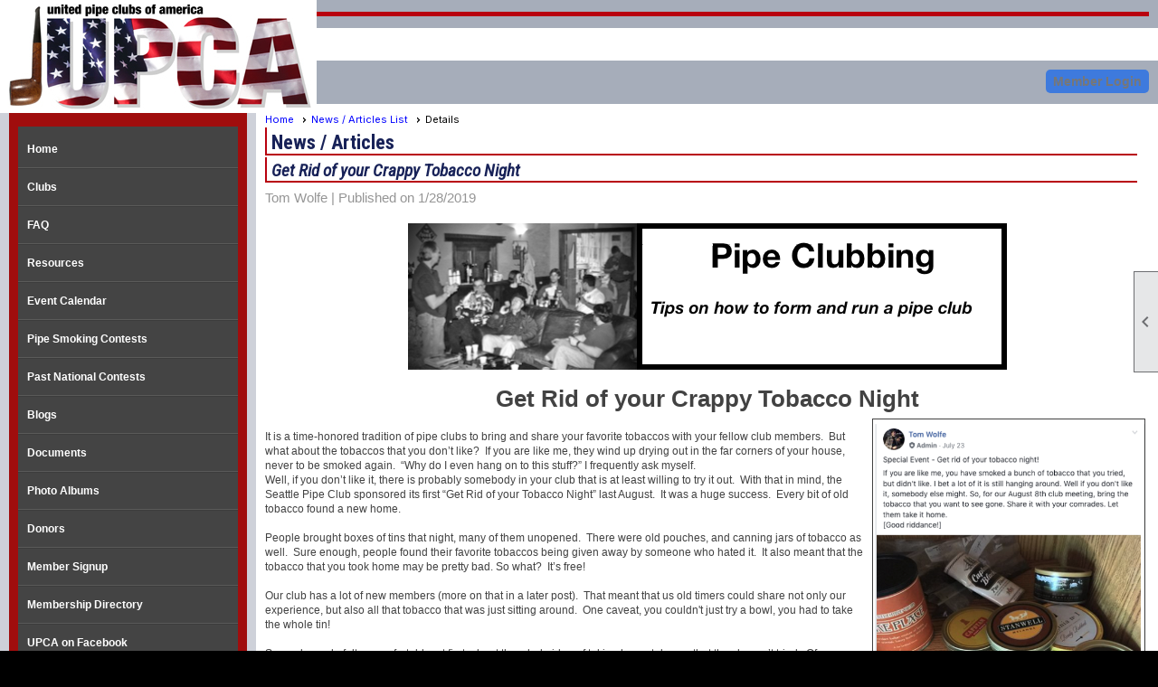

--- FILE ---
content_type: text/html; charset=utf-8
request_url: https://unitedpipeclubs.org/content.aspx?page_id=5&club_id=90797&item_id=68838
body_size: 10837
content:
<!DOCTYPE html>


<html lang="en">
	<head id="page_head">   
		<title id="page_title">Get Rid of your Crappy Tobacco Night - United Pipe Clubs of America</title>
		
		
		

		
			<script>
				var True = true;
				var False = false;
				var pageId = "5";
				var enableChangeWarning = False;
				var localChangesPending = False;
				var otherChangesPending = false;
				var userLoggedIn = False;
				var memberNumber = '';
				var memberId = '';
				var previewMode = False;
				var isMobileDevice = False;
				var isMobileDisplay = False;
				var isPostBack = False;
				var submitButtonName = "";
				var cancelButtonName = "";
				var focusControlId = '';
				var isApp = False;
				var app_platform = ""; 
				var hidePageTools = false;
				var isPopup = false;
				var isIE7 = false;
				var isIE8 = false;
				var renewLink = '';
				var paymentLink = '';
				var clubPrefix = "/";
				var pageToolsReferenceSelector = null;
				var isBotSession = True;
				function doCancel() {	}
			</script>  

			
			<link type="text/css" href="/css/smoothness/jquery-ui.min.css?v=20221017" rel="Stylesheet" />	
			<link rel="stylesheet" type="text/css" href="/css/common_ui.css?v=20251209" />
			<link rel="stylesheet" type="text/css" href="/css/widget.css?v=20250731" />
			<link rel="stylesheet" media="print" type="text/css" href="/css/printable.css?v=20221027" />
			
			<script src="/script/jquery.js?v=20221004"></script>

			<link rel='stylesheet' type='text/css' href='/clubs/90797/css/fonts.css?v=2' />
<link rel='stylesheet' type='text/css' href='/css/layout/99/layout.css?v=3' />
<link rel='stylesheet' type='text/css' href='/css/design/5/design.css?v=3' />
<link rel='stylesheet' type='text/css' href='/css/news.css?=v20251205' />
<link rel='stylesheet' type='text/css' href='/css/color/29/color.css?v=120523' />
<link rel='stylesheet' type='text/css' href='/css/color/29/design/5/design_color.css?v=3_120523' />
<link rel='stylesheet' type='text/css' href='/clubs/90797/css/generated.css' />
<link rel='stylesheet' type='text/css' href='/clubs/90797/css/club.css?v=27' />
<link rel='stylesheet' type='text/css' href='/clubs/90797/css/custom.css?v=27' />
	
			<link rel="shortcut icon" href="favicon.ico?v=90797_1555033307" type="image/x-icon" /> 
			<meta id="keywords_meta_tag" name="keywords" content="UPCA
pipe smoking
Pipe Club
Slow Smoke
Pipe Contest"></meta>
			<meta name="referrer" content="always" /> 
			<meta name="viewport" content="width=device-width, initial-scale=1" />
		

		
		<meta property='og:image' content='https://s3.amazonaws.com/ClubExpressClubFiles/90797/css/Pipe_Clubbing_-_square_1971628239.png' />
		<meta property='og:description' content='


Get Rid of your Crappy Tobacco Night




It is a time-honored tradition of pipe clubs to bring and share your favorite tobaccos with your fellow club members.&amp;nbsp; But what about the tobaccos that you don’t like?&amp;nbsp; If you are like me, they wind up drying out in the far corner' />

	</head>

	<body onhelp="return false;">
		<form method="post" action="./content.aspx?page_id=5&amp;club_id=90797&amp;item_id=68838" id="form">
<div class="aspNetHidden">
<input type="hidden" name="style_sheet_manager_TSSM" id="style_sheet_manager_TSSM" value="" />
<input type="hidden" name="script_manager_TSM" id="script_manager_TSM" value="" />
<input type="hidden" name="__EVENTTARGET" id="__EVENTTARGET" value="" />
<input type="hidden" name="__EVENTARGUMENT" id="__EVENTARGUMENT" value="" />
<input type="hidden" name="__VIEWSTATE" id="__VIEWSTATE" value="izUpMlDjCDd/RykSxQ98S/wTtLWzjBir2MDMTrhGuAd7L4BL3wdvax2gFi9VYBTu4b4hmpYcjTEpzBFmOIi2JGn119W3NNCdLZKvS5jm2KRyv6fz+lbhhvSXVO12N2OVBXniWtaAff/YLEC+fUHy+9SqxvmQKGjsgn6IsOo06l2yA0WgpDzSyIKwGEvpZtyrv0UNDXz80BhM31iBIIBOJ5/[base64]/FiYvejXPLX9khaUP1AEl6RW73kg2IWhMYfIE0hLxb02BcrCmptcXaJx9lEchRUG2C+gEPtSxA==" />
</div>

<script type="text/javascript">
//<![CDATA[
var theForm = document.forms['form'];
if (!theForm) {
    theForm = document.form;
}
function __doPostBack(eventTarget, eventArgument) {
    if (!theForm.onsubmit || (theForm.onsubmit() != false)) {
        theForm.__EVENTTARGET.value = eventTarget;
        theForm.__EVENTARGUMENT.value = eventArgument;
        theForm.submit();
    }
}
//]]>
</script>


<script src="/WebResource.axd?d=pynGkmcFUV13He1Qd6_TZD_D2KgvBt7G12Vw1g4A0HNv5Br7URGTkjksE-TYATFOTvNuxQ2&amp;t=638343903423008439" type="text/javascript"></script>


<script src="/Telerik.Web.UI.WebResource.axd?_TSM_HiddenField_=script_manager_TSM&amp;compress=1&amp;_TSM_CombinedScripts_=%3b%3bSystem.Web.Extensions%2c+Version%3d4.0.0.0%2c+Culture%3dneutral%2c+PublicKeyToken%3d31bf3856ad364e35%3aen-US%3ae441b334-44bb-41f8-b8ef-43fec6e58811%3aea597d4b%3ab25378d2%3bTelerik.Web.UI%3aen-US%3a8b7d6a7a-6133-413b-b622-bbc1f3ee15e4%3a16e4e7cd%3a365331c3%3a24ee1bba" type="text/javascript"></script>
<div class="aspNetHidden">

	<input type="hidden" name="__VIEWSTATEGENERATOR" id="__VIEWSTATEGENERATOR" value="65E7F3AF" />
</div>

			<a href="#page_content" id="skip_nav" tabindex="1">Skip to main content</a>
			<a name="top"></a>
			
			
			
			
			

			

			
			

			
			
			<script type="text/javascript">
//<![CDATA[
Sys.WebForms.PageRequestManager._initialize('script_manager', 'form', [], [], [], 90, '');
//]]>
</script>

			<script>
				$telerik.$.ajaxPrefilter(function (s) { if (s.crossDomain) { s.contents.script = false; } });
			</script>

			<input name="changes_pending" type="hidden" id="changes_pending" />
			<script src="https://s3.us-east-1.amazonaws.com/ClubExpressWebFiles/script/jquery-ui.min.js?v=20221017" integrity="sha384-rxCb5hadGhKYsOzRIvOkQ0ggxhZ5fjRxGVY+gkYd5vCYHxwwA5XxrDAW5fAnz9h5" crossorigin="anonymous"></script>
			<script src="/script/widget.js?v=20240307"></script>
			<script src="/script/common.js?v=20260105"></script>

			<script src="/script/address_verification.js?v=20250328"></script>
			<style> @import url("/css/address_verification.css?v=20250328");</style>

			

			

			
<div id="sliding_page_tools">
	
	<style type="text/css">
		@import url("/css/page_tools.css?v=20200604");
	</style>
	<i class="material-icons slide-indicator">&#xE314;</i>
	<ul>
		<li><a class="print-link" title="Print" id="print_link" onclick="printPage(&#39;&#39;, &#39;&#39;, &#39;United Pipe Clubs of America&#39;, &#39;www.unitedpipeclubs.org&#39;); return false;" href="#"><i class='material-icons'></i>Print This Page</a></li>
		<li><a href="#" id="text_size" onclick="toggleTextSize(); return false;" title="Text Size" aria-label="Change Text Size" rel="nofollow" ><i class="material-icons">&#xE262;</i>Text Size</a></li>
		<li></li>
		<li ><a href="#top" id="go_to_top" title="Go To Top" aria-label="Got To Top of Page" rel="nofollow"><i class="material-icons">&#xE55D;</i>Scroll To Top</a></li>
		<li></li>
	</ul>

</div>



		
			
		
			<link rel="stylesheet" type="text/css" href="/script/galleria/themes/twelve/galleria.twelve.css" />	
			
			
			<script>
				$(document).ready(function () {
					if (focusControlId) {
						window.setTimeout(function () {
							var focusElement = document.getElementById(focusControlId);
							if (focusElement) {
								focusElement.focus();
							}
						}, 100);
					}
					
					var zenScript = document.createElement('script');
					zenScript.setAttribute('id', 'ze-snippet');
					zenScript.setAttribute('src', 'https://static.zdassets.com/ekr/snippet.js?key=e429ae43-bbec-4591-8dbb-e47eb91740bb');
					document.head.appendChild(zenScript);
					zenScript.onload = function () {
						zE('webWidget', 'setLocale', 'en-us');
						window.zESettings = {
							"webWidget": {
								"chat": {
									"suppress": true
								},
								"talk": {
									"suppress": true
								},
								"answerBot": {
									"suppress": true
								},
								"color": { "theme": "#3a73b2", "launcher": "#3a73b2", "launcherText": "#FFFFFF", "header": "#3a73b2" }
							}
						}
						zE('webWidget', 'helpCenter:setSuggestions', { search: '5' });
					}
				});

			</script>
			
			
		
			<input name="hidden_button_for_address_verification" id="hidden_button_for_address_verification" type="button" onclick="handleAddressVerificationAfterSubmit()" style="display:none" />
		
<script src="/script/layoutWidget.js?v=20220826" type="text/javascript"></script>
<script src="/script/layouts/99/layout.js?v=202200815" type="text/javascript"></script>

<div id="layout_wrapper">
	<section class="top-container"><div class="template-row full-width " id="full_width-489199561" style="font-family:'Lato', sans-serif;font-size:14px;margin-top:0px;margin-bottom:0px;" data-bw="-1" data-lh="-1"><div class="template-column full "><div class='cell-item inner-column'><div style="background-color:var(--colorSec);margin-top:3px;margin-bottom:3px;height:5px;"></div></div></div><div class="clear"></div></div><div class="template-row full-width " id="full_width-508297456" style="background-color:#ffffff;font-family:Arial, sans-serif;font-size:14px;margin-top:0px;margin-bottom:0px;" data-bg="#ffffff" data-bw="-1" data-lh="-1"><div class="template-column full "><div class='cell-item inner-column'><br>
<a href="/" class="he-home-link">

</a><div id="he2" class="header-element image" style="top: 0px; left: 0px; position: absolute;"><img src="//images.clubexpress.com/90797/graphics/UPCA_350_1581052369.jpg " alt=""></div></div></div><div class="clear"></div></div><div class="template-row fifty-fifty " id="fifty_fifty-918004792"><div class="template-column half "><div class="cell-item inner-column"><div id='s|0' class='layout-widget social-widget'><div class='layout-social-panel standard'><a href='https://www.facebook.com/groups/unitedpipeclubs/' target='_blank' title='Visit us on Facebook' class='social-panel-icon Facebook'></a><div class='layout-share-hover-button'><div class='layout-share-button-container' title='Click here for more sharing options'></div><div class='layout-vistoggle'><div class='layout-share-pop-out'><div class='social-title'>Share This Page</div><div class='social-close' title='Close Share Panel'></div><div class='social-objects-container'><div class='clear'></div><div class='a2a_kit a2a_kit_size_32 a2a_vertical_style' data-a2a-url=''><a class='a2a_button_facebook'></a><a class='a2a_button_linkedin'></a><a class='a2a_button_twitter'></a><a class='a2a_dd' href='https://www.addtoany.com/share'></a><div class='share-inst-container'><div class='share-inst'>Share this page on Facebook</div><div class='share-inst'>Share this page on Linkedin</div><div class='share-inst'>Share this page on X/Twitter</div></div></div><div class='clear'></div></div></div></div></div><script async="" src='https://static.addtoany.com/menu/page.js'></script><script type='text/javascript'>$(document).ready(function() { animateLayoutSocial(); });</script></div></div><div class='clear'></div></div></div><div class="template-column half " style="font-family:Arial, sans-serif;font-size:14px;text-align:right;padding:10px;margin-top:0px;margin-bottom:0px;" data-bw="-1" data-lh="-1"><div class="cell-item inner-column"><div id="u|1|" class="layout-widget user-panel" title="User Panel"><style type="text/css">@import url(/css/user_panel.css?v=20250120);</style><script type="text/javascript" src="/script/user_panel.js?v=20250120"></script><div id="user_panel_widget"><a href="/content.aspx?page_id=31&club_id=90797&action=login&user=5" class="login-link ce-button">Member Login</a></div></div><div class="clear"></div></div></div><div class="clear"></div></div></section>
	<main  class="layout-container main-container">
		<!-- left content -->
		<aside class="col left-col"><div class="template-row full-width " id="full_width-548970133" style="background-color:#a00d0d;" data-bg="#a00d0d" data-bw="-1" data-lh="-1"><div class="template-column full "><div class='cell-item inner-column'><div id="m|10|" class="layout-widget menu-widget" title="Menu"><a class="menutoggle" rel="nofollow"><span class="material-icons" title="Click here to show/hide the menu">menu</span></a><ul class='site-menu'><li> <span><a href="/content.aspx?page_id=0&club_id=90797">Home</a></span></li><li> <span><a href="/content.aspx?page_id=22&club_id=90797&module_id=729552">Clubs</a></span></li><li> <span><a href="/content.aspx?page_id=274&club_id=90797">FAQ</a></span></li><li> <span><a href="/content.aspx?page_id=22&club_id=90797&module_id=745157">Resources</a></span></li><li> <span><a href="/content.aspx?page_id=4001&club_id=90797">Event Calendar</a></span></li><li> <span><a href="/content.aspx?page_id=22&club_id=90797&module_id=739558">Pipe Smoking Contests</a></span></li><li> <span><a href="/content.aspx?page_id=22&club_id=90797&module_id=195562">Past National Contests</a></span></li><li> <span><a href="/content.aspx?page_id=2506&club_id=90797">Blogs</a></span></li><li> <span><a href="/content.aspx?page_id=86&club_id=90797">Documents</a></span></li><li> <span><a href="/content.aspx?page_id=187&club_id=90797">Photo Albums</a></span></li><li> <span><a href="/content.aspx?page_id=22&club_id=90797&module_id=312865">Donors</a></span></li><li> <span><a href="/content.aspx?page_id=60&club_id=90797">Member Signup</a></span></li><li> <span><a href="/content.aspx?page_id=78&club_id=90797">Membership Directory</a></span></li><li> <span><a href='https://www.facebook.com/groups/unitedpipeclubs/' target='_blank'>UPCA on Facebook</a></span></li><li> <span><a href="/content.aspx?page_id=4&club_id=90797">Contact Us</a></span></li></ul></div><div class="clear"></div></div></div><div class="clear"></div></div><div class="template-row full-width " id="full_width-1802631768"><div class="template-column full "><div class='cell-item inner-column'><div>&nbsp;</div>
<div id="e|180|" class="ce-widget ue" style="width:185px;" title="Upcoming Events">
<div class="widget-loading"><img src="images/loading3.gif"></div>
<div class="placeholder-type">Upcoming Events</div>
<div class="placeholder-title">Upcoming Events<br>
</div>
</div>
<div class="clear"></div>
<div>
<p><span style="font-size: 12px; color: rgb(80, 22, 74);"><br>
Copyright © 2018-2025</span></p>
<p><span style="font-size: 12px; color: rgb(80, 22, 74);"><strong>United Pipe Clubs of America</strong></span></p>
<p><span style="font-size: 12px; color: rgb(80, 22, 74);">All rights reserved.</span></p>
<div align="center" style="text-align: center;"><span style="font-size: 11pt; color: rgb(80, 22, 74);"> </span><hr size="1" width="100%" noshade="" align="center" style="color: rgb(204, 204, 204);">
</div>
</div>
<div>
</div>
<span style="border-radius: 2px; text-indent: 20px; width: auto; padding: 0px 4px 0px 0px; text-align: center; font-style: normal; font-variant-caps: normal; font-weight: bold; font-stretch: normal; font-size: 11px; line-height: 20px; background-image: url(&quot;[data-uri]&quot;); background-size: 14px 14px; background-attachment: scroll; background-color: rgb(189, 8, 28); position: absolute; opacity: 1; z-index: 8675309; display: none; cursor: pointer; border: medium none; background-position: 3px 50%; background-repeat: no-repeat; font-family: &quot;Helvetica Neue&quot;, Helvetica, sans-serif; color: rgb(255, 255, 255);">Save</span></div></div><div class="clear"></div></div></aside>
		<div id="content_column" class="col center-col  watermark">
			<!-- page content -->
			<div id="ctl00_crumb_trail_container" class="crumb-trail-container"><a href="/content.aspx?page_id=0&club_id=90797">Home</a><a href="/content.aspx?page_id=3&club_id=90797">News / Articles List</a><span aria-current='page'>Details</span></div>
			<div id="page_content">
<h1><span id="ctl00_ctl00_module_name">News / Articles</span></h1>

<div class="article-container">
	<h2 class="zero-top-margin">Get Rid of your Crappy Tobacco Night</h2>
	<div class="news-author">Tom Wolfe |  <span id="ctl00_ctl00_date_panel">Published on 1/28/2019</span></div>
	
	<div class="clear"></div>
	<div class="news-text"><div class="block-element" style="text-align: center;"><span style="font-size: 26px;"><strong><img src="//images.clubexpress.com/90797/graphics/Pipe_Clubbing_11570495.png" alt="" border="0"><br>
</strong></span>
<div class="block-element"></div>
<span style="font-size: 26px;"><strong>Get Rid of your Crappy Tobacco Night<br>
</strong></span></div>
<img src="https://images.clubexpress.com/90797/blog_images/Screen_Shot_2019-01-28_at_3.03.30_PM.png" style="height: 350px; width: 300px; border-style: solid; border-width: 1px; float: right; margin: 4px;">
<div class="block-element"></div>
<p style="text-align: left;"><br>
It is a time-honored tradition of pipe clubs to bring and share your favorite tobaccos with your fellow club members.&nbsp; But what about the tobaccos that you don’t like?&nbsp; If you are like me, they wind up drying out in the far corners of your house, never to be smoked again.&nbsp; “Why do I even hang on to this stuff?” I frequently ask myself. <br>
Well, if you don’t like it, there is probably somebody in your club that is at least willing to try it out.&nbsp; With that in mind, the Seattle Pipe Club sponsored its first “Get Rid of your Tobacco Night” last August.&nbsp; It was a huge success.&nbsp; Every bit of old tobacco found a new home. <br>
<br>
People brought boxes of tins that night, many of them unopened.&nbsp; There were old pouches, and canning jars of tobacco as well.&nbsp; Sure enough, people found their favorite tobaccos being given away by someone who hated it.&nbsp; It also meant that the tobacco that you took home may be pretty bad. So what?&nbsp; It’s free! <br>
<br>
Our club has a lot of new members (more on that in a later post).&nbsp; That meant that us old timers could share not only our experience, but also all that tobacco that was just sitting around.&nbsp; One caveat, you couldn't just try a bowl, you had to take the whole tin!<br>
<br>
Several people felt uncomfortable, at first, about the whole idea of taking home tobacco that they haven’t tried.&nbsp; Of course, that’s always the problem when buying tinned tobacco for the first time.&nbsp; That’s also how a lot of that tobacco wound up languishing in our tobacco cellars for years. &nbsp;<br>
<br>
Here is a few tips on how to run a successful Crappy Tobacco night.<br>
<br>
</p>
<div class="block-element">
<ul>
    <li class="block-element"><strong>Publicize the event.</strong>&nbsp; Email, Facebook, Website, whatever your club uses.&nbsp; (A screenshot of my Facebook post is shown above.)</li>
</ul>
<ul>
    <li class="block-element"><strong>All tobacco is free</strong>.&nbsp; If you want to sell it, bring it some other night.</li>
</ul>
<ul>
    <li class="block-element"><strong>Any tobacco that has not found a new home, goes in the trash.</strong>&nbsp; Don’t worry,&nbsp; Some people won’t take your free tobacco unless you threaten to toss it our right then and there.</li>
</ul>
</div>
<ul>
    <li class="block-element"><strong>Don’t do this every month.</strong>&nbsp; Having this as a special event, one or twice a year, will have more impact.</li>
</ul>
<br></div>
</div>
<div class="clear"></div>
<div class="button-bar">
	<a  class='ce-button ce-cancel-button' id='ctl00_ctl00_return_link'  href='/content.aspx?page_id=3&club_id=90797'>Return to Previous Page</a>
</div>
</div>
		</div>
		<!-- right content -->
		
	</main>
	
	

	<footer>
		<div class="layout-wrapper">
			

<div class="footer-container">
	<a href="/">Home</a>&nbsp;&nbsp;&nbsp;|&nbsp;&nbsp;&nbsp;
	<a href="/content.aspx?page_id=4&club_id=90797" id="ctl00_footer_contact_us_link" >Contact Us</a>&nbsp;&nbsp;&nbsp;|&nbsp;&nbsp;&nbsp;
	<span id="ctl00_footer_copyright_panel">Copyright © 2026 - All Rights Reserved</span>&nbsp;&nbsp;&nbsp;|&nbsp;&nbsp;&nbsp;
	<a role='button' href='#' onclick="openModalPopup('/popup.aspx?page_id=126&club_id=90797', 600, 480, ''); return false;" id="ctl00_footer_terms_link"  aria-haspopup='dialog'  rel='nofollow'>Terms of Use</a>&nbsp;&nbsp;&nbsp;|&nbsp;&nbsp;&nbsp;
	<a role='button' href='#' onclick="openModalPopup('/popup.aspx?page_id=125&club_id=90797', 600, 480, ''); return false;" id="ctl00_footer_privacy_link"  aria-haspopup='dialog'  rel='nofollow'>Privacy Policy</a>
	<br />
	<a href="https://www.clubexpress.com/landing.aspx?source=UPCA" class="footer-link" rel="nofollow" target="_blank">Powered By&nbsp;<img src="/images/powered_by.png" alt="ClubExpress" align="absmiddle" border="0" /></a>
</div>

		</div>
	</footer>
</div>


<script>
	(function () {
		if (isMobileDevice && isMobileDisplay) {
			$('#layout_wrapper').attr('id', 'mobile_layout_wrapper').addClass('mobile-layout-wrapper');
			addEventListener("load",
				function () {
					setTimeout(hideURLbar, 0);
				}, false);
			function hideURLbar() {
				window.scrollTo(0, 1);
			}

			$("#mobile_go_to_top, #go_to_top").bind('click', function (event) {
				event.preventDefault();
				$("html, body").animate({ scrollTop: 0 }, 500);
			});

			$(".top-link").bind('click', function (event) {
				event.preventDefault();
				$("html, body").animate({ scrollTop: 0 }, 500);
			});

			$('.print-link').bind('click', function () {
				window.print();
			});
		}
	})();

	function $slideMenu() {
		$('ul.site-menu').slideToggle("slow");
	}

	$(document).ready(function () {
		var $this = $(this);
		if ($('#mobile_layout_wrapper').length) {

		}
		else {
			$('ul.site-menu li span span').bind('click', function (e) {
				$this = $(this);
				e.preventDefault();
				$this.parent().next().slideToggle("slow");
				$this.toggleClass("open");
			});
		}
	});          //end Ready


</script>



<script type="text/javascript">
//<![CDATA[
window.__TsmHiddenField = $get('script_manager_TSM');//]]>
</script>
</form>
		
		
	</body>
</html>




--- FILE ---
content_type: text/html; charset=utf-8
request_url: https://unitedpipeclubs.org/content.aspx?page_id=5&club_id=90797&item_id=68838
body_size: 10825
content:
<!DOCTYPE html>


<html lang="en">
	<head id="page_head">   
		<title id="page_title">Get Rid of your Crappy Tobacco Night - United Pipe Clubs of America</title>
		
		
		

		
			<script>
				var True = true;
				var False = false;
				var pageId = "5";
				var enableChangeWarning = False;
				var localChangesPending = False;
				var otherChangesPending = false;
				var userLoggedIn = False;
				var memberNumber = '';
				var memberId = '';
				var previewMode = False;
				var isMobileDevice = False;
				var isMobileDisplay = False;
				var isPostBack = False;
				var submitButtonName = "";
				var cancelButtonName = "";
				var focusControlId = '';
				var isApp = False;
				var app_platform = ""; 
				var hidePageTools = false;
				var isPopup = false;
				var isIE7 = false;
				var isIE8 = false;
				var renewLink = '';
				var paymentLink = '';
				var clubPrefix = "/";
				var pageToolsReferenceSelector = null;
				var isBotSession = True;
				function doCancel() {	}
			</script>  

			
			<link type="text/css" href="/css/smoothness/jquery-ui.min.css?v=20221017" rel="Stylesheet" />	
			<link rel="stylesheet" type="text/css" href="/css/common_ui.css?v=20251209" />
			<link rel="stylesheet" type="text/css" href="/css/widget.css?v=20250731" />
			<link rel="stylesheet" media="print" type="text/css" href="/css/printable.css?v=20221027" />
			
			<script src="/script/jquery.js?v=20221004"></script>

			<link rel='stylesheet' type='text/css' href='/clubs/90797/css/fonts.css?v=2' />
<link rel='stylesheet' type='text/css' href='/css/layout/99/layout.css?v=3' />
<link rel='stylesheet' type='text/css' href='/css/design/5/design.css?v=3' />
<link rel='stylesheet' type='text/css' href='/css/news.css?=v20251205' />
<link rel='stylesheet' type='text/css' href='/css/color/29/color.css?v=120523' />
<link rel='stylesheet' type='text/css' href='/css/color/29/design/5/design_color.css?v=3_120523' />
<link rel='stylesheet' type='text/css' href='/clubs/90797/css/generated.css' />
<link rel='stylesheet' type='text/css' href='/clubs/90797/css/club.css?v=27' />
<link rel='stylesheet' type='text/css' href='/clubs/90797/css/custom.css?v=27' />
	
			<link rel="shortcut icon" href="favicon.ico?v=90797_1555033307" type="image/x-icon" /> 
			<meta id="keywords_meta_tag" name="keywords" content="UPCA
pipe smoking
Pipe Club
Slow Smoke
Pipe Contest"></meta>
			<meta name="referrer" content="always" /> 
			<meta name="viewport" content="width=device-width, initial-scale=1" />
		

		
		<meta property='og:image' content='https://s3.amazonaws.com/ClubExpressClubFiles/90797/css/Pipe_Clubbing_-_square_1971628239.png' />
		<meta property='og:description' content='


Get Rid of your Crappy Tobacco Night




It is a time-honored tradition of pipe clubs to bring and share your favorite tobaccos with your fellow club members.&amp;nbsp; But what about the tobaccos that you don’t like?&amp;nbsp; If you are like me, they wind up drying out in the far corner' />

	</head>

	<body onhelp="return false;">
		<form method="post" action="./content.aspx?page_id=5&amp;club_id=90797&amp;item_id=68838" id="form">
<div class="aspNetHidden">
<input type="hidden" name="style_sheet_manager_TSSM" id="style_sheet_manager_TSSM" value="" />
<input type="hidden" name="script_manager_TSM" id="script_manager_TSM" value="" />
<input type="hidden" name="__EVENTTARGET" id="__EVENTTARGET" value="" />
<input type="hidden" name="__EVENTARGUMENT" id="__EVENTARGUMENT" value="" />
<input type="hidden" name="__VIEWSTATE" id="__VIEWSTATE" value="EC5wus74ord9H/4SC/2zmzkPu5ScXyJR58udK11RBhH2ZWwSMtbo+1S0v2UjMu0svnN0/5B3D+gI/jrsyruTwz6eypTkNFL2/iKtcvTa9MMo0rmI92EfWnIaFRwNjaPGITi7DEssAUsNHrLhUt1gY1Bpg778/wPaApvispyh/xo2ad/[base64]/+g1DbbS4ggZVEJLrAtgxLnrvEqMvAvMdPVe2tj0llSMd5i20r/PKQ2hLVjnZsleRGReZkVMkUbz1herHkXKpOUS0AsoLHs01/R6wXD2RP8Ra6Nfi4s4umgJfm9w==" />
</div>

<script type="text/javascript">
//<![CDATA[
var theForm = document.forms['form'];
if (!theForm) {
    theForm = document.form;
}
function __doPostBack(eventTarget, eventArgument) {
    if (!theForm.onsubmit || (theForm.onsubmit() != false)) {
        theForm.__EVENTTARGET.value = eventTarget;
        theForm.__EVENTARGUMENT.value = eventArgument;
        theForm.submit();
    }
}
//]]>
</script>


<script src="/WebResource.axd?d=pynGkmcFUV13He1Qd6_TZD_D2KgvBt7G12Vw1g4A0HNv5Br7URGTkjksE-TYATFOTvNuxQ2&amp;t=638343903423008439" type="text/javascript"></script>


<script src="/Telerik.Web.UI.WebResource.axd?_TSM_HiddenField_=script_manager_TSM&amp;compress=1&amp;_TSM_CombinedScripts_=%3b%3bSystem.Web.Extensions%2c+Version%3d4.0.0.0%2c+Culture%3dneutral%2c+PublicKeyToken%3d31bf3856ad364e35%3aen-US%3ae441b334-44bb-41f8-b8ef-43fec6e58811%3aea597d4b%3ab25378d2%3bTelerik.Web.UI%3aen-US%3a8b7d6a7a-6133-413b-b622-bbc1f3ee15e4%3a16e4e7cd%3a365331c3%3a24ee1bba" type="text/javascript"></script>
<div class="aspNetHidden">

	<input type="hidden" name="__VIEWSTATEGENERATOR" id="__VIEWSTATEGENERATOR" value="65E7F3AF" />
</div>

			<a href="#page_content" id="skip_nav" tabindex="1">Skip to main content</a>
			<a name="top"></a>
			
			
			
			
			

			

			
			

			
			
			<script type="text/javascript">
//<![CDATA[
Sys.WebForms.PageRequestManager._initialize('script_manager', 'form', [], [], [], 90, '');
//]]>
</script>

			<script>
				$telerik.$.ajaxPrefilter(function (s) { if (s.crossDomain) { s.contents.script = false; } });
			</script>

			<input name="changes_pending" type="hidden" id="changes_pending" />
			<script src="https://s3.us-east-1.amazonaws.com/ClubExpressWebFiles/script/jquery-ui.min.js?v=20221017" integrity="sha384-rxCb5hadGhKYsOzRIvOkQ0ggxhZ5fjRxGVY+gkYd5vCYHxwwA5XxrDAW5fAnz9h5" crossorigin="anonymous"></script>
			<script src="/script/widget.js?v=20240307"></script>
			<script src="/script/common.js?v=20260105"></script>

			<script src="/script/address_verification.js?v=20250328"></script>
			<style> @import url("/css/address_verification.css?v=20250328");</style>

			

			

			
<div id="sliding_page_tools">
	
	<style type="text/css">
		@import url("/css/page_tools.css?v=20200604");
	</style>
	<i class="material-icons slide-indicator">&#xE314;</i>
	<ul>
		<li><a class="print-link" title="Print" id="print_link" onclick="printPage(&#39;&#39;, &#39;&#39;, &#39;United Pipe Clubs of America&#39;, &#39;www.unitedpipeclubs.org&#39;); return false;" href="#"><i class='material-icons'></i>Print This Page</a></li>
		<li><a href="#" id="text_size" onclick="toggleTextSize(); return false;" title="Text Size" aria-label="Change Text Size" rel="nofollow" ><i class="material-icons">&#xE262;</i>Text Size</a></li>
		<li></li>
		<li ><a href="#top" id="go_to_top" title="Go To Top" aria-label="Got To Top of Page" rel="nofollow"><i class="material-icons">&#xE55D;</i>Scroll To Top</a></li>
		<li></li>
	</ul>

</div>



		
			
		
			<link rel="stylesheet" type="text/css" href="/script/galleria/themes/twelve/galleria.twelve.css" />	
			
			
			<script>
				$(document).ready(function () {
					if (focusControlId) {
						window.setTimeout(function () {
							var focusElement = document.getElementById(focusControlId);
							if (focusElement) {
								focusElement.focus();
							}
						}, 100);
					}
					
					var zenScript = document.createElement('script');
					zenScript.setAttribute('id', 'ze-snippet');
					zenScript.setAttribute('src', 'https://static.zdassets.com/ekr/snippet.js?key=e429ae43-bbec-4591-8dbb-e47eb91740bb');
					document.head.appendChild(zenScript);
					zenScript.onload = function () {
						zE('webWidget', 'setLocale', 'en-us');
						window.zESettings = {
							"webWidget": {
								"chat": {
									"suppress": true
								},
								"talk": {
									"suppress": true
								},
								"answerBot": {
									"suppress": true
								},
								"color": { "theme": "#3a73b2", "launcher": "#3a73b2", "launcherText": "#FFFFFF", "header": "#3a73b2" }
							}
						}
						zE('webWidget', 'helpCenter:setSuggestions', { search: '5' });
					}
				});

			</script>
			
			
		
			<input name="hidden_button_for_address_verification" id="hidden_button_for_address_verification" type="button" onclick="handleAddressVerificationAfterSubmit()" style="display:none" />
		
<script src="/script/layoutWidget.js?v=20220826" type="text/javascript"></script>
<script src="/script/layouts/99/layout.js?v=202200815" type="text/javascript"></script>

<div id="layout_wrapper">
	<section class="top-container"><div class="template-row full-width " id="full_width-489199561" style="font-family:'Lato', sans-serif;font-size:14px;margin-top:0px;margin-bottom:0px;" data-bw="-1" data-lh="-1"><div class="template-column full "><div class='cell-item inner-column'><div style="background-color:var(--colorSec);margin-top:3px;margin-bottom:3px;height:5px;"></div></div></div><div class="clear"></div></div><div class="template-row full-width " id="full_width-508297456" style="background-color:#ffffff;font-family:Arial, sans-serif;font-size:14px;margin-top:0px;margin-bottom:0px;" data-bg="#ffffff" data-bw="-1" data-lh="-1"><div class="template-column full "><div class='cell-item inner-column'><br>
<a href="/" class="he-home-link">

</a><div id="he2" class="header-element image" style="top: 0px; left: 0px; position: absolute;"><img src="//images.clubexpress.com/90797/graphics/UPCA_350_1581052369.jpg " alt=""></div></div></div><div class="clear"></div></div><div class="template-row fifty-fifty " id="fifty_fifty-918004792"><div class="template-column half "><div class="cell-item inner-column"><div id='s|0' class='layout-widget social-widget'><div class='layout-social-panel standard'><a href='https://www.facebook.com/groups/unitedpipeclubs/' target='_blank' title='Visit us on Facebook' class='social-panel-icon Facebook'></a><div class='layout-share-hover-button'><div class='layout-share-button-container' title='Click here for more sharing options'></div><div class='layout-vistoggle'><div class='layout-share-pop-out'><div class='social-title'>Share This Page</div><div class='social-close' title='Close Share Panel'></div><div class='social-objects-container'><div class='clear'></div><div class='a2a_kit a2a_kit_size_32 a2a_vertical_style' data-a2a-url=''><a class='a2a_button_facebook'></a><a class='a2a_button_linkedin'></a><a class='a2a_button_twitter'></a><a class='a2a_dd' href='https://www.addtoany.com/share'></a><div class='share-inst-container'><div class='share-inst'>Share this page on Facebook</div><div class='share-inst'>Share this page on Linkedin</div><div class='share-inst'>Share this page on X/Twitter</div></div></div><div class='clear'></div></div></div></div></div><script async="" src='https://static.addtoany.com/menu/page.js'></script><script type='text/javascript'>$(document).ready(function() { animateLayoutSocial(); });</script></div></div><div class='clear'></div></div></div><div class="template-column half " style="font-family:Arial, sans-serif;font-size:14px;text-align:right;padding:10px;margin-top:0px;margin-bottom:0px;" data-bw="-1" data-lh="-1"><div class="cell-item inner-column"><div id="u|1|" class="layout-widget user-panel" title="User Panel"><style type="text/css">@import url(/css/user_panel.css?v=20250120);</style><script type="text/javascript" src="/script/user_panel.js?v=20250120"></script><div id="user_panel_widget"><a href="/content.aspx?page_id=31&club_id=90797&action=login&user=5" class="login-link ce-button">Member Login</a></div></div><div class="clear"></div></div></div><div class="clear"></div></div></section>
	<main  class="layout-container main-container">
		<!-- left content -->
		<aside class="col left-col"><div class="template-row full-width " id="full_width-548970133" style="background-color:#a00d0d;" data-bg="#a00d0d" data-bw="-1" data-lh="-1"><div class="template-column full "><div class='cell-item inner-column'><div id="m|10|" class="layout-widget menu-widget" title="Menu"><a class="menutoggle" rel="nofollow"><span class="material-icons" title="Click here to show/hide the menu">menu</span></a><ul class='site-menu'><li> <span><a href="/content.aspx?page_id=0&club_id=90797">Home</a></span></li><li> <span><a href="/content.aspx?page_id=22&club_id=90797&module_id=729552">Clubs</a></span></li><li> <span><a href="/content.aspx?page_id=274&club_id=90797">FAQ</a></span></li><li> <span><a href="/content.aspx?page_id=22&club_id=90797&module_id=745157">Resources</a></span></li><li> <span><a href="/content.aspx?page_id=4001&club_id=90797">Event Calendar</a></span></li><li> <span><a href="/content.aspx?page_id=22&club_id=90797&module_id=739558">Pipe Smoking Contests</a></span></li><li> <span><a href="/content.aspx?page_id=22&club_id=90797&module_id=195562">Past National Contests</a></span></li><li> <span><a href="/content.aspx?page_id=2506&club_id=90797">Blogs</a></span></li><li> <span><a href="/content.aspx?page_id=86&club_id=90797">Documents</a></span></li><li> <span><a href="/content.aspx?page_id=187&club_id=90797">Photo Albums</a></span></li><li> <span><a href="/content.aspx?page_id=22&club_id=90797&module_id=312865">Donors</a></span></li><li> <span><a href="/content.aspx?page_id=60&club_id=90797">Member Signup</a></span></li><li> <span><a href="/content.aspx?page_id=78&club_id=90797">Membership Directory</a></span></li><li> <span><a href='https://www.facebook.com/groups/unitedpipeclubs/' target='_blank'>UPCA on Facebook</a></span></li><li> <span><a href="/content.aspx?page_id=4&club_id=90797">Contact Us</a></span></li></ul></div><div class="clear"></div></div></div><div class="clear"></div></div><div class="template-row full-width " id="full_width-1802631768"><div class="template-column full "><div class='cell-item inner-column'><div>&nbsp;</div>
<div id="e|180|" class="ce-widget ue" style="width:185px;" title="Upcoming Events">
<div class="widget-loading"><img src="images/loading3.gif"></div>
<div class="placeholder-type">Upcoming Events</div>
<div class="placeholder-title">Upcoming Events<br>
</div>
</div>
<div class="clear"></div>
<div>
<p><span style="font-size: 12px; color: rgb(80, 22, 74);"><br>
Copyright © 2018-2025</span></p>
<p><span style="font-size: 12px; color: rgb(80, 22, 74);"><strong>United Pipe Clubs of America</strong></span></p>
<p><span style="font-size: 12px; color: rgb(80, 22, 74);">All rights reserved.</span></p>
<div align="center" style="text-align: center;"><span style="font-size: 11pt; color: rgb(80, 22, 74);"> </span><hr size="1" width="100%" noshade="" align="center" style="color: rgb(204, 204, 204);">
</div>
</div>
<div>
</div>
<span style="border-radius: 2px; text-indent: 20px; width: auto; padding: 0px 4px 0px 0px; text-align: center; font-style: normal; font-variant-caps: normal; font-weight: bold; font-stretch: normal; font-size: 11px; line-height: 20px; background-image: url(&quot;[data-uri]&quot;); background-size: 14px 14px; background-attachment: scroll; background-color: rgb(189, 8, 28); position: absolute; opacity: 1; z-index: 8675309; display: none; cursor: pointer; border: medium none; background-position: 3px 50%; background-repeat: no-repeat; font-family: &quot;Helvetica Neue&quot;, Helvetica, sans-serif; color: rgb(255, 255, 255);">Save</span></div></div><div class="clear"></div></div></aside>
		<div id="content_column" class="col center-col  watermark">
			<!-- page content -->
			<div id="ctl00_crumb_trail_container" class="crumb-trail-container"><a href="/content.aspx?page_id=0&club_id=90797">Home</a><a href="/content.aspx?page_id=3&club_id=90797">News / Articles List</a><span aria-current='page'>Details</span></div>
			<div id="page_content">
<h1><span id="ctl00_ctl00_module_name">News / Articles</span></h1>

<div class="article-container">
	<h2 class="zero-top-margin">Get Rid of your Crappy Tobacco Night</h2>
	<div class="news-author">Tom Wolfe |  <span id="ctl00_ctl00_date_panel">Published on 1/28/2019</span></div>
	
	<div class="clear"></div>
	<div class="news-text"><div class="block-element" style="text-align: center;"><span style="font-size: 26px;"><strong><img src="//images.clubexpress.com/90797/graphics/Pipe_Clubbing_11570495.png" alt="" border="0"><br>
</strong></span>
<div class="block-element"></div>
<span style="font-size: 26px;"><strong>Get Rid of your Crappy Tobacco Night<br>
</strong></span></div>
<img src="https://images.clubexpress.com/90797/blog_images/Screen_Shot_2019-01-28_at_3.03.30_PM.png" style="height: 350px; width: 300px; border-style: solid; border-width: 1px; float: right; margin: 4px;">
<div class="block-element"></div>
<p style="text-align: left;"><br>
It is a time-honored tradition of pipe clubs to bring and share your favorite tobaccos with your fellow club members.&nbsp; But what about the tobaccos that you don’t like?&nbsp; If you are like me, they wind up drying out in the far corners of your house, never to be smoked again.&nbsp; “Why do I even hang on to this stuff?” I frequently ask myself. <br>
Well, if you don’t like it, there is probably somebody in your club that is at least willing to try it out.&nbsp; With that in mind, the Seattle Pipe Club sponsored its first “Get Rid of your Tobacco Night” last August.&nbsp; It was a huge success.&nbsp; Every bit of old tobacco found a new home. <br>
<br>
People brought boxes of tins that night, many of them unopened.&nbsp; There were old pouches, and canning jars of tobacco as well.&nbsp; Sure enough, people found their favorite tobaccos being given away by someone who hated it.&nbsp; It also meant that the tobacco that you took home may be pretty bad. So what?&nbsp; It’s free! <br>
<br>
Our club has a lot of new members (more on that in a later post).&nbsp; That meant that us old timers could share not only our experience, but also all that tobacco that was just sitting around.&nbsp; One caveat, you couldn't just try a bowl, you had to take the whole tin!<br>
<br>
Several people felt uncomfortable, at first, about the whole idea of taking home tobacco that they haven’t tried.&nbsp; Of course, that’s always the problem when buying tinned tobacco for the first time.&nbsp; That’s also how a lot of that tobacco wound up languishing in our tobacco cellars for years. &nbsp;<br>
<br>
Here is a few tips on how to run a successful Crappy Tobacco night.<br>
<br>
</p>
<div class="block-element">
<ul>
    <li class="block-element"><strong>Publicize the event.</strong>&nbsp; Email, Facebook, Website, whatever your club uses.&nbsp; (A screenshot of my Facebook post is shown above.)</li>
</ul>
<ul>
    <li class="block-element"><strong>All tobacco is free</strong>.&nbsp; If you want to sell it, bring it some other night.</li>
</ul>
<ul>
    <li class="block-element"><strong>Any tobacco that has not found a new home, goes in the trash.</strong>&nbsp; Don’t worry,&nbsp; Some people won’t take your free tobacco unless you threaten to toss it our right then and there.</li>
</ul>
</div>
<ul>
    <li class="block-element"><strong>Don’t do this every month.</strong>&nbsp; Having this as a special event, one or twice a year, will have more impact.</li>
</ul>
<br></div>
</div>
<div class="clear"></div>
<div class="button-bar">
	<a  class='ce-button ce-cancel-button' id='ctl00_ctl00_return_link'  href='/content.aspx?page_id=3&club_id=90797'>Return to Previous Page</a>
</div>
</div>
		</div>
		<!-- right content -->
		
	</main>
	
	

	<footer>
		<div class="layout-wrapper">
			

<div class="footer-container">
	<a href="/">Home</a>&nbsp;&nbsp;&nbsp;|&nbsp;&nbsp;&nbsp;
	<a href="/content.aspx?page_id=4&club_id=90797" id="ctl00_footer_contact_us_link" >Contact Us</a>&nbsp;&nbsp;&nbsp;|&nbsp;&nbsp;&nbsp;
	<span id="ctl00_footer_copyright_panel">Copyright © 2026 - All Rights Reserved</span>&nbsp;&nbsp;&nbsp;|&nbsp;&nbsp;&nbsp;
	<a role='button' href='#' onclick="openModalPopup('/popup.aspx?page_id=126&club_id=90797', 600, 480, ''); return false;" id="ctl00_footer_terms_link"  aria-haspopup='dialog'  rel='nofollow'>Terms of Use</a>&nbsp;&nbsp;&nbsp;|&nbsp;&nbsp;&nbsp;
	<a role='button' href='#' onclick="openModalPopup('/popup.aspx?page_id=125&club_id=90797', 600, 480, ''); return false;" id="ctl00_footer_privacy_link"  aria-haspopup='dialog'  rel='nofollow'>Privacy Policy</a>
	<br />
	<a href="https://www.clubexpress.com/landing.aspx?source=UPCA" class="footer-link" rel="nofollow" target="_blank">Powered By&nbsp;<img src="/images/powered_by.png" alt="ClubExpress" align="absmiddle" border="0" /></a>
</div>

		</div>
	</footer>
</div>


<script>
	(function () {
		if (isMobileDevice && isMobileDisplay) {
			$('#layout_wrapper').attr('id', 'mobile_layout_wrapper').addClass('mobile-layout-wrapper');
			addEventListener("load",
				function () {
					setTimeout(hideURLbar, 0);
				}, false);
			function hideURLbar() {
				window.scrollTo(0, 1);
			}

			$("#mobile_go_to_top, #go_to_top").bind('click', function (event) {
				event.preventDefault();
				$("html, body").animate({ scrollTop: 0 }, 500);
			});

			$(".top-link").bind('click', function (event) {
				event.preventDefault();
				$("html, body").animate({ scrollTop: 0 }, 500);
			});

			$('.print-link').bind('click', function () {
				window.print();
			});
		}
	})();

	function $slideMenu() {
		$('ul.site-menu').slideToggle("slow");
	}

	$(document).ready(function () {
		var $this = $(this);
		if ($('#mobile_layout_wrapper').length) {

		}
		else {
			$('ul.site-menu li span span').bind('click', function (e) {
				$this = $(this);
				e.preventDefault();
				$this.parent().next().slideToggle("slow");
				$this.toggleClass("open");
			});
		}
	});          //end Ready


</script>



<script type="text/javascript">
//<![CDATA[
window.__TsmHiddenField = $get('script_manager_TSM');//]]>
</script>
</form>
		
		
	</body>
</html>




--- FILE ---
content_type: text/css
request_url: https://unitedpipeclubs.org/css/design/5/design.css?v=3
body_size: 419
content:

body {
	font-family:arial;
}
h1,h2,h3 {
	font-family: 'Cabin', sans-serif;
}
h1 {
	width:98%;
	padding:3px 0 0 5px;
	margin-top:0px;
	font-size:24px;
	font-weight:700;
	background-color:transparent !important;
	border-bottom-style:solid;
	border-bottom-width:2px;
	border-left-style:solid;
	border-left-width:2px;
}

h2 {
	margin-top:20px;
	width:98%;
	padding:3px 0 0 5px;
	font-size:20px;
	font-weight:700;
	background-color:transparent !important;
	border-bottom-style:solid;
	border-bottom-width:2px;
	border-left-style:solid;
	border-left-width:2px;

}

h3 {
	margin-top:20px;
	width:98%;
	padding-left:0;
	font-size:18px;
	font-weight:700;
	border-bottom:1px solid #737373;
	
}

.ce-button {
	font-size:13px;
	border-radius:5px;
	padding:5px 8px 5px 8px;
}







--- FILE ---
content_type: text/css
request_url: https://unitedpipeclubs.org/css/color/29/design/5/design_color.css?v=3_120523
body_size: 196
content:
h1 {
border-color:rgb(184, 1, 14);;
text-shadow:none;
	color:rgb(184, 1, 14);;
}
h2 {
border-color:rgb(184, 1, 14);;
text-shadow:none;
	color:rgb(184, 1, 14);;
}
h3 {
	color:rgb(184, 1, 14);
	border-bottom-color:rgb(184, 1, 14);
}

--- FILE ---
content_type: text/css
request_url: https://unitedpipeclubs.org/clubs/90797/css/generated.css
body_size: 773
content:
#full_width-548970133 ul.site-menu { 
	margin:0 auto;
	padding:5px 0px 5px 0px;
	width:100%;
	display:block;
	margin-top:5px;
	margin-bottom:5px;
	border-bottom:none;
	background-color:#444444;
}
#full_width-548970133 ul.site-menu li span a { 
	float:none;
	display:block;
	text-decoration:none;
	font-size:12px;
	line-height:40px;
	padding-top:0px;
	padding-bottom:0px;
	color:#FFFFFF;
}
#full_width-548970133 ul.site-menu li span span { 
	line-height:40px;
	padding-top:0px;
	padding-bottom:0px;
	color:#FFFFFF;
}
#full_width-548970133 ul.site-menu li { 
	background-image:none;
	padding:0px;
	margin-top:0px;
	border-bottom:1px solid #5a5a59;
	border-top:1px solid #3c3c3c;
	background-color:#444444;
}
#full_width-548970133 ul.site-menu ul.sub-menu { 
	box-shadow:2px 2px 2px #000000;
	padding-right:0px;
	z-index:100;
	background-color:#444444;
	border:none;
	border-bottom:1px solid #5a5a59;
	border-top:1px solid #3c3c3c;
}
#full_width-548970133 ul.site-menu ul.sub-menu li { 
	width:100%;
	padding:0px 0px 0px 0px;
	border-top-right-radius:0px;
	background-color:#444444;
	border:none;
	border-bottom:1px solid #5a5a59;
	border-top:1px solid #3c3c3c;
}
#full_width-548970133 ul.site-menu ul.sub-menu li span a { 
	width:100%;
	border-radius:0px;
	padding:0px 10px;
	background-image:none;
	line-height:30px;
	box-sizing:border-box;
	color:#FFFFFF;
}
#full_width-548970133 ul.site-menu ul.sub-menu li span a:hover { 
	border:none;
	width:100%;
	color:#FFFFFF;
}
#full_width-548970133 ul.site-menu li:first-child { 
	border-top:none;
}
#full_width-548970133 ul.site-menu li:last-child { 
	border-bottom:none;
}
#full_width-548970133 ul.site-menu li:hover ul { 
	border:1px solid #000000;
}
#full_width-548970133 ul.site-menu li.selected-menu-item { 
	font-style:normal;
	background-color:#b8010e;
	color:#FFFFFF;
}
#full_width-548970133 ul.site-menu li.selected-menu-item span a { 
	font-style:normal;
}
#full_width-548970133 ul.site-menu ul.sub-menu li.submenu-name:hover { 
	background-color:#444444;
	border:none;
	border-bottom:1px solid #5a5a59;
	border-top:1px solid #3c3c3c;
}
#full_width-548970133 ul.site-menu li span a:hover { 
	color:#FFFFFF;
}
#full_width-548970133 ul.site-menu ul.sub-menu li.selected-menu-item { 
	background-color:#b8010e;
	color:#FFFFFF;
}
#full_width-548970133 ul.site-menu li:hover { 
	background-color:#b8010e;
}
#full_width-548970133 ul.sub-menu { 
	background-color:#FFFFFF;
}
#full_width-548970133 ul.site-menu ul.sub-menu li:hover { 
	background-color:#b8010e;
}
#full_width-548970133 ul.site-menu li:hover span span { 
	color:#FFFFFF;
}
#full_width-548970133 li.menu-separator { 
	background-color:#81020b;
}


--- FILE ---
content_type: text/css
request_url: https://unitedpipeclubs.org/clubs/90797/css/club.css?v=27
body_size: 753
content:
#header_cell { 
	height:120px;
	background-image:none;
	background-color:rgba(0, 0, 0, 0);
}
body { 
	color:#424242;
	font-family:Tahoma, Geneva, sans-serif;
	font-size:12px;
	background-image:url('//s3.amazonaws.com/ClubExpressClubFiles/90797/css/smoke_cloud_very_large.jpg');
	background-attachment:fixed;
	background-repeat:repeat-y;
}
a { 
	color:Blue;
	font-family:Tahoma, Geneva, sans-serif;
	font-size:12px;
	font-weight:bold;
}
h1 { 
	color:#182258;
	font-family:'Roboto Condensed', sans-serif;
	font-weight:bold;
	font-size:1.85em;
}
h2 { 
	font-family:'Roboto Condensed', sans-serif;
	font-weight:bold;
	color:#182258;
	font-size:1.60em;
	font-style:italic;
}
h3 { 
	font-size:1.35em;
	font-family:'Roboto Condensed', sans-serif;
	font-weight:bold;
	color:#182258;
}
#layout_wrapper { 
	max-width:1300px;
}
.layout-wrapper { 
	width:1100px;
}
.user-panel .control-panel-link { 
	color:#000000;
	font-size:14px;
	font-family:Arial, sans-serif;
}
.user-panel .login-link { 
	color:#000000;
	font-size:14px;
	font-family:Arial, sans-serif;
	font-weight:bold;
}
.user-panel .login-link.ce-button { 
	color: #777;
	font-weight:bold;
}
.panel-welcome-message { 
	color:#000000;
	font-size:14px;
	font-family:Arial, sans-serif;
}
.favorites-hover { 
	color:#000000;
	font-size:14px;
	font-family:Arial, sans-serif;
}
.material-icons.favorite-icon { 
	color:#000000;
}
.left-col { 
	background-color:#ced1d9;
	max-width:283px;
}
.top-container { 
	background-color:#a6adba;
}
.bottom-container { 
	background-color:#ffffff;
}
div.instruction-text { 
	font-family:Tahoma, Geneva, sans-serif;
}
a.ce-button { 
	font-family:'Roboto Condensed', sans-serif;
}
.right-col { 
	background-color:#90a0ad;
}


--- FILE ---
content_type: text/css
request_url: https://unitedpipeclubs.org/clubs/90797/css/custom.css?v=27
body_size: 200
content:
.accent-box {display:none;}
.admin-page-wrapper #content_column {
    width: 780px;
}

--- FILE ---
content_type: text/css
request_url: https://unitedpipeclubs.org/css/color/29/design/5/design_color.css?v=3_120523
body_size: 196
content:
h1 {
border-color:rgb(184, 1, 14);;
text-shadow:none;
	color:rgb(184, 1, 14);;
}
h2 {
border-color:rgb(184, 1, 14);;
text-shadow:none;
	color:rgb(184, 1, 14);;
}
h3 {
	color:rgb(184, 1, 14);
	border-bottom-color:rgb(184, 1, 14);
}

--- FILE ---
content_type: text/css
request_url: https://unitedpipeclubs.org/clubs/90797/css/generated.css
body_size: 558
content:
#full_width-548970133 ul.site-menu { 
	margin:0 auto;
	padding:5px 0px 5px 0px;
	width:100%;
	display:block;
	margin-top:5px;
	margin-bottom:5px;
	border-bottom:none;
	background-color:#444444;
}
#full_width-548970133 ul.site-menu li span a { 
	float:none;
	display:block;
	text-decoration:none;
	font-size:12px;
	line-height:40px;
	padding-top:0px;
	padding-bottom:0px;
	color:#FFFFFF;
}
#full_width-548970133 ul.site-menu li span span { 
	line-height:40px;
	padding-top:0px;
	padding-bottom:0px;
	color:#FFFFFF;
}
#full_width-548970133 ul.site-menu li { 
	background-image:none;
	padding:0px;
	margin-top:0px;
	border-bottom:1px solid #5a5a59;
	border-top:1px solid #3c3c3c;
	background-color:#444444;
}
#full_width-548970133 ul.site-menu ul.sub-menu { 
	box-shadow:2px 2px 2px #000000;
	padding-right:0px;
	z-index:100;
	background-color:#444444;
	border:none;
	border-bottom:1px solid #5a5a59;
	border-top:1px solid #3c3c3c;
}
#full_width-548970133 ul.site-menu ul.sub-menu li { 
	width:100%;
	padding:0px 0px 0px 0px;
	border-top-right-radius:0px;
	background-color:#444444;
	border:none;
	border-bottom:1px solid #5a5a59;
	border-top:1px solid #3c3c3c;
}
#full_width-548970133 ul.site-menu ul.sub-menu li span a { 
	width:100%;
	border-radius:0px;
	padding:0px 10px;
	background-image:none;
	line-height:30px;
	box-sizing:border-box;
	color:#FFFFFF;
}
#full_width-548970133 ul.site-menu ul.sub-menu li span a:hover { 
	border:none;
	width:100%;
	color:#FFFFFF;
}
#full_width-548970133 ul.site-menu li:first-child { 
	border-top:none;
}
#full_width-548970133 ul.site-menu li:last-child { 
	border-bottom:none;
}
#full_width-548970133 ul.site-menu li:hover ul { 
	border:1px solid #000000;
}
#full_width-548970133 ul.site-menu li.selected-menu-item { 
	font-style:normal;
	background-color:#b8010e;
	color:#FFFFFF;
}
#full_width-548970133 ul.site-menu li.selected-menu-item span a { 
	font-style:normal;
}
#full_width-548970133 ul.site-menu ul.sub-menu li.submenu-name:hover { 
	background-color:#444444;
	border:none;
	border-bottom:1px solid #5a5a59;
	border-top:1px solid #3c3c3c;
}
#full_width-548970133 ul.site-menu li span a:hover { 
	color:#FFFFFF;
}
#full_width-548970133 ul.site-menu ul.sub-menu li.selected-menu-item { 
	background-color:#b8010e;
	color:#FFFFFF;
}
#full_width-548970133 ul.site-menu li:hover { 
	background-color:#b8010e;
}
#full_width-548970133 ul.sub-menu { 
	background-color:#FFFFFF;
}
#full_width-548970133 ul.site-menu ul.sub-menu li:hover { 
	background-color:#b8010e;
}
#full_width-548970133 ul.site-menu li:hover span span { 
	color:#FFFFFF;
}
#full_width-548970133 li.menu-separator { 
	background-color:#81020b;
}


--- FILE ---
content_type: text/css
request_url: https://unitedpipeclubs.org/clubs/90797/css/club.css?v=27
body_size: 753
content:
#header_cell { 
	height:120px;
	background-image:none;
	background-color:rgba(0, 0, 0, 0);
}
body { 
	color:#424242;
	font-family:Tahoma, Geneva, sans-serif;
	font-size:12px;
	background-image:url('//s3.amazonaws.com/ClubExpressClubFiles/90797/css/smoke_cloud_very_large.jpg');
	background-attachment:fixed;
	background-repeat:repeat-y;
}
a { 
	color:Blue;
	font-family:Tahoma, Geneva, sans-serif;
	font-size:12px;
	font-weight:bold;
}
h1 { 
	color:#182258;
	font-family:'Roboto Condensed', sans-serif;
	font-weight:bold;
	font-size:1.85em;
}
h2 { 
	font-family:'Roboto Condensed', sans-serif;
	font-weight:bold;
	color:#182258;
	font-size:1.60em;
	font-style:italic;
}
h3 { 
	font-size:1.35em;
	font-family:'Roboto Condensed', sans-serif;
	font-weight:bold;
	color:#182258;
}
#layout_wrapper { 
	max-width:1300px;
}
.layout-wrapper { 
	width:1100px;
}
.user-panel .control-panel-link { 
	color:#000000;
	font-size:14px;
	font-family:Arial, sans-serif;
}
.user-panel .login-link { 
	color:#000000;
	font-size:14px;
	font-family:Arial, sans-serif;
	font-weight:bold;
}
.user-panel .login-link.ce-button { 
	color: #777;
	font-weight:bold;
}
.panel-welcome-message { 
	color:#000000;
	font-size:14px;
	font-family:Arial, sans-serif;
}
.favorites-hover { 
	color:#000000;
	font-size:14px;
	font-family:Arial, sans-serif;
}
.material-icons.favorite-icon { 
	color:#000000;
}
.left-col { 
	background-color:#ced1d9;
	max-width:283px;
}
.top-container { 
	background-color:#a6adba;
}
.bottom-container { 
	background-color:#ffffff;
}
div.instruction-text { 
	font-family:Tahoma, Geneva, sans-serif;
}
a.ce-button { 
	font-family:'Roboto Condensed', sans-serif;
}
.right-col { 
	background-color:#90a0ad;
}


--- FILE ---
content_type: text/css
request_url: https://unitedpipeclubs.org/clubs/90797/css/custom.css?v=27
body_size: 200
content:
.accent-box {display:none;}
.admin-page-wrapper #content_column {
    width: 780px;
}